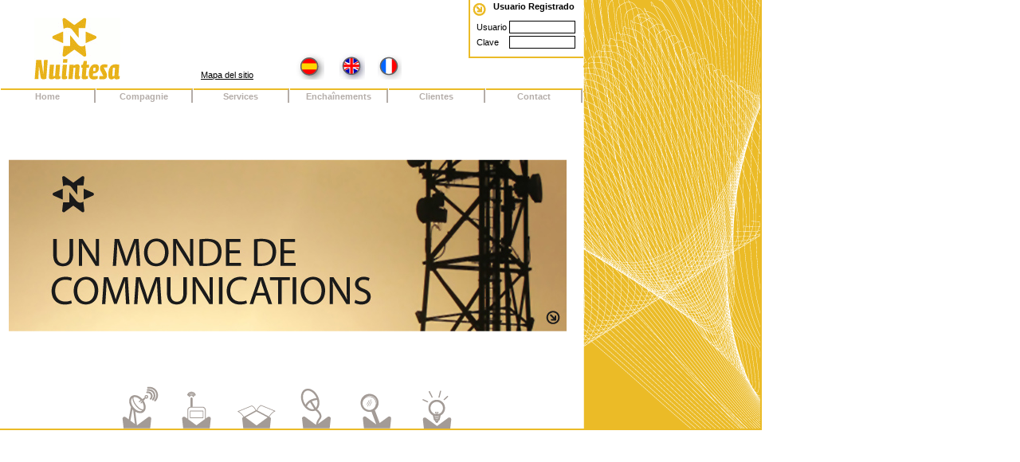

--- FILE ---
content_type: text/html
request_url: http://www.nuintesa.com/index.php?leng=fr
body_size: 9446
content:
<!DOCTYPE HTML PUBLIC "-//W3C//DTD HTML 4.01 Transitional//EN" "http://www.w3.org/TR/html4/loose.dtd">
<html>

<head>
  <script language="JavaScript" src="menu/JSCookMenu.js"></script>
  <link rel="stylesheet" href="menu/theme.css" type="text/css">
  <script language="JavaScript" src="menu/theme.js"></script>
  <title>Nuintesa</title>
  <meta http-equiv="Content-Type" content="text/html; charset=iso-8859-1">
  <meta http-equiv="title" content="Nuintesa, especializados en el sector de la Tarificación Adicional.">
  <meta NAME="keywords" CONTENT="Líneas, mensajes, 803, 806, SMS, MMS, Premium, melodías, polifónicas, tonos, java, logos, fotos, tarificación, 807, erótica, tarot, móvil,marketing, 906">
  <meta NAME="description" CONTENT="Nuintesa es una empresa de capital 100% nacional constituida como fruto de la fusión de empresarios del campo de las telecomunicaciones especializados en el sector de la Tarificación Adicional.">
  <meta http-equiv="DC.Description" content="Nuintesa es una empresa de capital 100% nacional constituida como fruto de la fusión de empresarios del campo de las telecomunicaciones especializados en el sector de la Tarificación Adicional.">
  <meta name="DC.Title" content="Nuintesa">
  <meta name="DC.Language" content="Spanish">
  <meta name="robots" CONTENT="INDEX,FOLLOW">
  <meta name="REVISIT-AFTER" CONTENT="4 days">
  <meta NAME="Rating" CONTENT="General">
  <meta name="distribution" content="global">
  <meta name="resource-type" content="document">

  <link href="estilos.css" rel="stylesheet" type="text/css">
<link rel="icon" href="http://www.nuintesa.com/favicon.ico" type="image/x-icon">
<link rel="shortcut icon" href="http://www.nuintesa.com/favicon.ico" type="image/x-icon">
  <script language="JavaScript">
<!--
var MenuPrincipal =[
  [null,'Home','index.php','_self','Home'],
  [null,'Compagnie',null,null,'Compagnie',
    [null,'Qui sommes-nous?','somos.php','_self','Qui sommes-nous'],
    [null,'Mission','mision.php','_self','Mission'],
    [null,'Vision','vision.php','_self','Vision']
  ],
  [null,'Services',null,null,'Services',
    [null,'NuinTEL',null,null,'NuinTEL',
      [null,'Réseau Intelligent','plataforma_inteligente.php','_self','Reseau Intelligent'],
      [null,'Plate-forme IVR','plataforma_ivr.php','_self','Plate-forme IVR'],
      [null,'Accès Indirect','acceso_indirecto.php','_self','Acces Indirect'],
      [null,'Plate-forme Prépayé','plataforma_prepago.php','_self','Plate-forme Prepaye']
    ],
    [null,'NuinSMS',null,null,'NuinSMS',
      [null,'Plate-forme SMS Premium','plataforma_sms_premium.php','_self','Plate-forme SMS Premium'],
      [null,'Plate-forme SMS PUSH','plataforma_sms_push.php','_self','Plate-forme SMS PUSH']
    ],
    [null,'NuinCONT','nuincont.php','_self','NuinCont'],
    [null,'NuinWEB','nuinweb.php','_self','NuinWEB'],
    [null,'NuinMERC','nuinmerc.php','_self','NuinMERC'],
    [null,'NuinTEC','nuintec.php','_self','NuinTEC']
  ],
  [null,'Enchaînements',null,null,'Enchainements',
    [null,'Portal de Voz','http://voz.nuintesa.com','_blank','Portal de Voz'],
    [null,'Portal SMS Premium','http://sms.nuintesa.com','_blank','Portal SMS Premium'],
    [null,'Portal SMS PUSH','http://push.nuintesa.com','_blank','Portal SMS PUSH'],
    [null,'Enchaînement à http://descargas.nuintesa.com','http://descargas.nuintesa.com','_blank','descargas.nuintesa.com'],
    [null,'FTP Públic','index.php','_blank','FTP Public'],
    [null,'FTP Privé','ftp://www.nuintesa.com','_self','FTP Prive']
  ],
  [null,'Clientes',null,null,'Clientes',
    [null,'Institutions Publiques','instituciones_publicas.php','_self','Institutions Publiques'],
    [null,'Clubs Sportifs','clubes_deportivos.php','_self','Clubs Sportifs'],
    [null,'Des centres Commerciaux et des Parcs De Loisir','ccypo.php','_self','Des centres Commerciaux et des Parcs De Loisir'],
    [null,'Des agences de Publicité','agencias_publicidad.php','_self','Des agences de Publicité'],
    [null,'Secteur Immobilier','sector_inmobiliario.php','_self','Secteur Immobilier'],
    [null,'Internet','internet.php','_self','Internet'],
    [null,"Des centres de Santé et d'Esthétique",'centros_salud.php','_self',"Des centres de Santé et d'Esthétique"],
    [null,'Des centres Éducatifs','centros_educativos.php','_self','Des centres Éducatifs'],
    [null,'Développeurs','desarrolladores.php','_self','Développeurs']
  ],
  [null,'Contact','contacto.php','_self','Contact']
];


--></script></head>
<body leftmargin="0" marginheight="0" marginwidth="0" topmargin="0">
<table class="principal" cellpadding="0" cellspacing="0" width="955" border="0" valign="top">
  <tr>
    <td valign="top">
      <table class="web" cellpadding="0" cellspacing="0" width="732" border="0" valign="top">
        <tr>
          <td><img src="gif/pixel.gif" width="30" height="100" border="0"></td>
          <td valign="bottom"><img src="/gif/logo_nuintesa.gif" width="108" height="78" align="left" border="0"></td>
          <td><img src="gif/pixel.gif" width="25" height="100" border="0"></td>
          <td valign="bottom" align="center" nowrap="true"><a href="mapa.php">Mapa del sitio</a></td>
          <td><img src="gif/pixel.gif" width="25" height="100" border="0"></td>
          <td valign="bottom" align="center"><a href="/index.php?leng=es"><img src="gif/spain.jpg" width="38" height="33" align="left" border="0"></a></td>
          <td><img src="gif/pixel.gif" width="1" height="100" border="0"></td>
          <td valign="bottom" align="center"><a href="/index.php?leng=en"><img src="gif/english.jpg" width="32" height="33" align="left" border="0"></a></td>
          <td><img src="gif/pixel.gif" width="1" height="100" border="0"></td>
          <td valign="bottom" align="center"><a href="/index.php?leng=fr"><img src="gif/french.jpg" width="30" height="31" align="left" border="0"></a></td>
          <!--<td align="center" valign="bottom"><img src="gif/construccion.gif" width="55" height="55" align="center" border="0"></td>-->
          <td valign="top" align="right">
            <table cellpadding="0" cellspacing="0" border="0" width="100%">
              <tr>
                <td align="right">
                  <table cellpadding="1" cellspacing="1" border="0" class="usuario_login">
                    <tr>
                      <td colspan="2" align="center" class="usuario_izq"><img src="gif/flechita_usuario.gif" width="20" height="21" align="left" border="0">&nbsp;&nbsp;<b>Usuario Registrado</b></td>
                      <td rowspan="4" align="center"><img src="gif/pixel.gif" width="5" height="1"></td>
                    </tr>
                    <tr>
                      <td class="usuario">&nbsp;&nbsp;Usuario</td>
                      <td class="usuario"><input type="text" name="usuario" size="10" maxlength="24"></td>
                    </tr>
                    <tr>
                      <td class="usuario">&nbsp;&nbsp;Clave</td>
                      <td class="usuario"><input type="password" name="clave" size="10" maxlength="24"></td>
                    </tr>
                      <td colspan="2" align="center"><img src="gif/pixel.gif" width="1" height="5"></td>
                    </tr>
                  </table>
                </td>
              </tr>
            </table>
          </td>
        </tr>
      </table>
      <table class="web" cellpadding="0" cellspacing="0" width="713" border="0">
        <tr>
          <td><img src="gif/pixel.gif" width="23" height="10" border="0"></td>
        </tr>
      </table>
      <div id="MenuPrincipal"></div>
      <script language="JavaScript">
<!--
  cmDraw('MenuPrincipal', MenuPrincipal, 'hbr', cmThemeNuintesa, 'ThemeNuintesa');
-->
</script>
      <table class="web" cellpadding="0" cellspacing="0" width="713" border="0">
        <tr>
          <td><img src="gif/pixel.gif" width="23" height="5" border="0"></td>
        </tr>
      </table>
      <table class="web" cellpadding="0" cellspacing="0" width="713" border="0">
        <tr>
          <td colspan="2"><img src="gif/pixel.gif" width="713" height="1" border="0"></td>
        </tr>
        <tr>
          <td valign="middle" width="1"><img src="gif/pixel.gif" width="1" height="345" align="left" border="0"></td>
          <td valign="middle" class="web_centro">
<div style="text-align: center;"><img src="gif/portada_fr.jpg" width="700" height="216" align="left" border="0"></div>          </td>
        </tr>
        <tr>
          <td colspan="2" align="center" valign="bottom"><img src="gif/loguitos.gif" width="424" height="57" align="center" border="0" usemap="#map" /></td>
        </tr>
      </table>
      </td>
  <td class="web_derecha" valign="top">
  <table width="222" cellpadding="0" cellspacing="0" border="0">
      <tr>
        <td colspan="3" align="center"><img src="gif/pixel.gif" width="1" height="110" border="0" align="center"></td>
      </tr>
    </table>  </td>
  </tr>
</table><map name="map">
<area shape="rect" coords="0,0,54,55" href="plataforma_inteligente.php" />
<area shape="rect" coords="77,0,117,55" href="plataforma_sms_premium.php" />
<area shape="rect" coords="146,0,198,55" href="nuincont.php" />
<area shape="rect" coords="224,0,270,56" href="nuinweb.php" />
<area shape="rect" coords="300,1,345,57" href="nuinmerc.php" />
<area shape="rect" coords="378,0,420,57" href="nuintec.php" />
</map>
</body>
</html>

--- FILE ---
content_type: text/css
request_url: http://www.nuintesa.com/menu/theme.css
body_size: 7101
content:
/* ThemeNuintesaMenu Style Sheet */

.ThemeNuintesaMenu,.ThemeNuintesaSubMenuTable
{
  text-align: center;
  color: #b4ada9;
  font-size: 11px;
  font-family : Verdana, Geneva, Arial, Helvetica, sans-serif;
  font-weight: bold;

	padding:	2;

	white-space:	nowrap;
	cursor:		default;
  cursor:   hand;
}
.ThemeNuintesaSubMenuTable
{
  text-align: left;
  white-space:  normal;
  width: 140px;

}

.ThemeNuintesaSubMenu
{
	position:	absolute;
	visibility:	hidden;

	/*
	   Netscape/Mozilla renders borders by increasing
	   their z-index.  The following line is necessary
	   to cover any borders underneath
	*/
	z-index:	100;
	padding:	2;

	overflow:	visible;
  border-right: 2px solid #b4ada9;
  border-left: 2px solid #b4ada9;
  border-bottom: 2px solid #ebbb27;
  color: #b4ada9;
  font-size: 11px;
  font-family : Verdana, Geneva, Arial, Helvetica, sans-serif;
  font-weight: bold;


	filter:progid:DXImageTransform.Microsoft.Shadow(color=#7E8E7C, Direction=135, Strength=4);
}

.ThemeNuintesaSubMenuTable
{
	overflow:	visible;
}

.ThemeNuintesaMainItem,.ThemeNuintesaMainItemHover,.ThemeNuintesaMainItemActive,
.ThemeNuintesaMenuItem,.ThemeNuintesaMenuItemHover,.ThemeNuintesaMenuItemActive
{
	border:		0;
	cursor:		default;
  cursor:   hand;
	white-space:	nowrap;
}

.ThemeNuintesaMainItem, .ThemeNuintesaMainItemFin
{
	color:				#b4ada9;
	background-color:	#FFFFFF;
	font-weight:		bold;
}

.ThemeNuintesaMainItemHover,.ThemeNuintesaMainItemActive,
.ThemeNuintesaMainItemFinHover,.ThemeNuintesaMainItemFinActive
{
  background-color: #f5d05e;
  font-weight:    bold;
}

.ThemeNuintesaMenuItem
{
	background-color:	WHITE;
  font-weight:    bold;
}

.ThemeNuintesaMenuItemHover,.ThemeNuintesaMenuItemActive
{
	background-color:	#f5d05e;
  font-weight:    bold;
}


/* horizontal main menu */

.ThemeNuintesaMainItem
{
  padding:  2px;
  border:   0;
  width: 118px;
  border-right: 2px solid #b4ada9;
  border-top: 2px solid #ebbb27;
}
.ThemeNuintesaMainItemFin
{
  padding:  2px;
  border:   0;
  width: 118px;
  border-top: 2px solid #ebbb27;
}

td.ThemeNuintesaMainItemHover,td.ThemeNuintesaMainItemActive
{
  padding:  2px;
  border:   0;
  width: 118px;
  border-right: 2px solid #b4ada9;
  border-top: 2px solid #ebbb27;
  /*padding:  0px;
  border:   1px solid #3169C6;*/
}

td.ThemeNuintesaMainItemFinHover,td.ThemeNuintesaMainItemFinActive
{
  padding:  2px;
  border:   0;
  width: 118px;
  border-top: 2px solid #ebbb27;
  /*padding:  0px;
  border:   1px solid #3169C6;*/
}

.ThemeNuintesaMainFolderLeft,.ThemeNuintesaMainItemLeft,
.ThemeNuintesaMainFolderText,.ThemeNuintesaMainItemText,
.ThemeNuintesaMainFolderRight,.ThemeNuintesaMainItemRight
{
	background-color:	inherit;
}

/* vertical main menu sub components */

td.ThemeNuintesaMainFolderLeft,td.ThemeNuintesaMainItemLeft
{
	padding-top:	2px;
	padding-bottom:	2px;
	padding-left:	0px;
	padding-right:	2px;

	border-top:	1px solid #3169C6;
	border-bottom:	1px solid #3169C6;
	border-left:	1px solid #3169C6;

	background-color:	inherit;
}

td.ThemeNuintesaMainFolderText,td.ThemeNuintesaMainItemText
{
	padding-top:	2px;
	padding-bottom:	2px;
	padding-left:	5px;
	padding-right:	5px;

	border-top:	1px solid #3169C6;
	border-bottom:	1px solid #3169C6;

	background-color:	inherit;
	white-space:	nowrap;
}

td.ThemeNuintesaMainFolderRight,td.ThemeNuintesaMainItemRight
{
	padding-top:	2px;
	padding-bottom:	2px;
	padding-left:	0px;
	padding-right:	0px;

	border-top:	1px solid #3169C6;
	border-bottom:	1px solid #3169C6;
	border-right:	1px solid #3169C6;

	background-color:	inherit;
}

tr.ThemeNuintesaMainItem td.ThemeNuintesaMainFolderLeft,
tr.ThemeNuintesaMainItem td.ThemeNuintesaMainItemLeft
{
	padding-top:	3px;
	padding-bottom:	3px;
	padding-left:	1px;
	padding-right:	2px;

	white-space:	nowrap;

	border:		0;
	background-color:	inherit;
}

tr.ThemeNuintesaMainItem td.ThemeNuintesaMainFolderText,
tr.ThemeNuintesaMainItem td.ThemeNuintesaMainItemText
{
	padding-top:	3px;
	padding-bottom:	3px;
	padding-left:	5px;
	padding-right:	5px;

	border:		0;
	background-color:	inherit;
}

tr.ThemeNuintesaMainItem td.ThemeNuintesaMainItemRight,
tr.ThemeNuintesaMainItem td.ThemeNuintesaMainFolderRight
{
	padding-top:	3px;
	padding-bottom:	3px;
	padding-left:	0px;
	padding-right:	1px;

	border:		0;
	background-color:	inherit;
}

/* sub menu sub components */

.ThemeNuintesaMenuFolderLeft,.ThemeNuintesaMenuItemLeft
{
	padding-top:	2px;
	padding-bottom:	2px;
	padding-left:	1px;
	padding-right:	3px;

  border-top: 2px solid #ebbb27;
	/*border-top:	1px solid #3169C6;
	border-bottom:	1px solid #3169C6;
	border-left:	1px solid #3169C6;*/

	background-color:	inherit;
	white-space:	nowrap;
}

.ThemeNuintesaMenuFolderText,.ThemeNuintesaMenuItemText
{
	padding-top:	2px;
	padding-bottom:	2px;
	padding-left:	5px;
	padding-right:	5px;

  border-top: 2px solid #ebbb27;
	/*border-top:	1px solid #3169C6;
	border-bottom:	1px solid #3169C6;*/

	background-color:	inherit;
	white-space:	normal;
}

.ThemeNuintesaMenuFolderRight,.ThemeNuintesaMenuItemRight
{
	padding-top:	2px;
	padding-bottom:	2px;
	padding-left:	0px;
	padding-right:	0px;

  border-top: 2px solid #ebbb27;
	/*border-top:	1px solid #3169C6;
	border-bottom: 1px solid #3169C6;
	border-right:	1px solid #3169C6;*/

	background-color:	inherit;
	white-space:	nowrap;
}

.ThemeNuintesaMenuItem .ThemeNuintesaMenuFolderLeft,
.ThemeNuintesaMenuItem .ThemeNuintesaMenuItemLeft
{
	padding-top:	2px;
	padding-bottom:	2px;
	padding-left:	2px;
	padding-right:	3px;

	white-space:	nowrap;

  border-top: 2px solid #ebbb27;
/* 	background-color:	#B6DCB0; */
}

.ThemeNuintesaMenuItem .ThemeNuintesaMenuFolderText,
.ThemeNuintesaMenuItem .ThemeNuintesaMenuItemText
{
	padding-top:	2px;
	padding-bottom:	2px;
	padding-left:	5px;
	padding-right:	5px;

  border-top: 2px solid #ebbb27;
	background-color:	inherit;
  white-space:  normal;
}

.ThemeNuintesaMenuItem .ThemeNuintesaMenuFolderRight,
.ThemeNuintesaMenuItem .ThemeNuintesaMenuItemRight
{
	padding-top:	2px;
	padding-bottom:	2px;
	padding-left:	0px;
	padding-right:	1px;

  border-top: 2px solid #ebbb27;
	background-color:	inherit;
}

/* menu splits */

.ThemeNuintesaMenuSplit
{
	margin:		2px;
	height:		1px;
	overflow:	hidden;
	background-color:	inherit;
	border-top:	1px solid #A7D49E;
}

/* image shadow animation */

/*
	seq1:	image for normal
	seq2:	image for hover and active

	To use, in the icon field, input the following:
	<img class="seq1" src="normal.gif" /><img class="seq2" src="hover.gif" />
*/

.ThemeNuintesaMenuItem img.seq1
{
	display:	inline;
}

.ThemeNuintesaMenuItemHover seq2,
.ThemeNuintesaMenuItemActive seq2
{
	display:	inline;
}

.ThemeNuintesaMenuItem .seq2,
.ThemeNuintesaMenuItemHover .seq1,
.ThemeNuintesaMenuItemActive .seq1
{
	display:	none;
}


--- FILE ---
content_type: text/css
request_url: http://www.nuintesa.com/estilos.css
body_size: 4378
content:
BODY {
   background : #ffffff; /* Color oscuro */
   font-family : Verdana, Geneva, Arial, Helvetica, sans-serif;
  font-size : 11px;
   color : Black;
   margin : 0;
}
INPUT, TEXTAREA, SELECT, BUTTON {
  color: #000000;
  font-size: 11px;
  font-family : Verdana, Geneva, Arial, Helvetica, sans-serif;
  font-weight : bold;
   background : white; /* Color claro */
   border-width : 1px;
   border-style : solid;
   border-color : Black;
}
A:link,A:visited {
      color : Black;
  font-size : 11px;
}
A:active {
      color: Silver;
  font-size : 11px;
}
A.tit:link,A.tit:visited,A.tit:active {
  color: Black;
  font-weight: bold;
  font-size : 11px;
}
A.listado_servicios:link,A.listado_servicios:visited,A.listado_servicios:active {
  color: Black;
  font-weight: bold;
  font-size : 11px;
}
A.noticias_titulo:link,A.noticias_titulo:visited,A.noticias_titulo:active {
  color: #c8c8c8;
  font-size: 11px;
  font-family : Verdana, Geneva, Arial, Helvetica, sans-serif;
  font-weight : bold;
}
TABLE.web {
  background: #FFFFFF;
  border: 0px;
  text-align : left;
}
TABLE.principal {
  background: #FFFFFF;
  border: 0px;
  text-align : left;
  border-right: 2px solid #ebbb27;
  border-bottom: 2px solid #ebbb27;
}
TD.barra_menu {
  background-color: #d9d9d9;
}
TD.barra_noticias {
  background-color: #c8c8c8;
}
TABLE.noticias {
  background: #FFFFFF;
}
TD.noticias_titulo {
  background-color: #ffffff;
  text-align: center;
  color: #c8c8c8;
  font-size: 15px;
  font-family : Verdana, Geneva, Arial, Helvetica, sans-serif;
  font-weight : bold;
}
TD.noticias_fecha {
  background-color: #ffffff;
  text-align: center;
  color: #c8c8c8;
  font-size: 12px;
  font-family : Verdana, Geneva, Arial, Helvetica, sans-serif;
  font-weight : bold;
}
TD.noticias_titulo2 {
  background-color: #ffffff;
  text-align: left;
  color: #c8c8c8;
  font-size: 13px;
  font-family : Verdana, Geneva, Arial, Helvetica, sans-serif;
  font-weight : bold;
}
DIV.noticias_titulo2 {
  text-align: left;
  color: #929292;
  font-size: 13px;
  font-family : Verdana, Geneva, Arial, Helvetica, sans-serif;
  font-weight : bold;
}
TD.noticias_fecha2 {
  background-color: #ffffff;
  text-align: left;
  color: #c8c8c8;
  font-size: 11px;
  font-family : Verdana, Geneva, Arial, Helvetica, sans-serif;
  font-weight : bold;
}
TD.noticias_texto {
  background-color: #ffffff;
  text-align: justify;
  color: #000000;
  font-size: 9px;
  font-family : Verdana, Geneva, Arial, Helvetica, sans-serif;
  padding-left: 3px;
  padding-right: 3px;
}
TD.web_centro {
  /*background-image: url("gif/loguitos.gif");
  background-repeat: no-repeat;
  background-position: bottom center;*/
  color: #000000;
  font-size: 11px;
  font-family : Verdana, Geneva, Arial, Helvetica, sans-serif;
  padding-left: 10px;
  padding-right: 10px;
}
TABLE.usuario_login {
  border-left: 2px solid #ebbb27;
  border-bottom: 2px solid #ebbb27;
}
TABLE.web_derecha {
  border: 0px;
  text-align : center;
  width: 222px;
}
TD.web_derecha {
  background-image: url("gif/imagen.gif");
  background-repeat: no-repeat;
  background-position: top left;
  border: 0px;
  text-align : left;
  width: 222px;
}
TABLE.menu {
  border-top: 2px solid #ebbb27;
}
TD.menu_derecha {
  border-right: 2px solid #b4ada9;
  text-align: center;
  color: #b4ada9;
  font-size: 11px;
  font-family : Verdana, Geneva, Arial, Helvetica, sans-serif;
  font-weight: bold;
  padding: 2px;
}
TD.menu {
  text-align: center;
  color: #b4ada9;
  font-size: 11px;
  font-family : Verdana, Geneva, Arial, Helvetica, sans-serif;
  font-weight: bold;
  padding: 2px;
}
TD.submenuarriba {
  border-right: 2px solid #b4ada9;
  border-left: 2px solid #b4ada9;
  border-bottom: 2px solid #ebbb27;
  border-top: 2px solid #ebbb27;
  text-align: center;
  color: #b4ada9;
  font-size: 11px;
  font-family : Verdana, Geneva, Arial, Helvetica, sans-serif;
  font-weight: bold;
  padding: 2px;
}
TD.submenu {
  border-right: 2px solid #b4ada9;
  border-left: 2px solid #b4ada9;
  border-bottom: 2px solid #ebbb27;
  text-align: center;
  color: #b4ada9;
  font-size: 11px;
  font-family : Verdana, Geneva, Arial, Helvetica, sans-serif;
  font-weight: bold;
  padding: 2px;
}
#MenuPrincipal {
  margin-left: 0px;
  margin-top: 0px;
}
TD.titulo {
  color: #000000;
  font-size: 13px;
  font-family : Verdana, Geneva, Arial, Helvetica, sans-serif;
  font-weight : bold;
}

--- FILE ---
content_type: application/x-javascript
request_url: http://www.nuintesa.com/menu/theme.js
body_size: 1653
content:
/*
 * ThemeNuintesa by Ian Reyes and Heng Yuan
 */

var cmThemeNuintesa =
{
  prefix: 'ThemeNuintesa',
    // main menu display attributes
    //
    // Note.  When the menu bar is horizontal,
    // mainFolderLeft and mainFolderRight are
    // put in <span></span>.  When the menu
    // bar is vertical, they would be put in
    // a separate TD cell.

    // HTML code to the left of the folder item
    mainFolderLeft: '',
    // HTML code to the right of the folder item
    mainFolderRight: '',
  // HTML code to the left of the regular item
  mainItemLeft: '',
  // HTML code to the right of the regular item
  mainItemRight: '',

  // sub menu display attributes

  // HTML code to the left of the folder item
  folderLeft: '>',
  // HTML code to the right of the folder item
  folderRight: '&lt;',
  // HTML code to the left of the regular item
  itemLeft: '&nbsp;',
  // HTML code to the right of the regular item
  itemRight: '&nbsp;',
  // cell spacing for main menu
  mainSpacing: 1,
  // cell spacing for sub menus
  subSpacing: 0,
  // auto dispear time for submenus in milli-seconds
  delay: 200

  // rest use default settings
};

// for sub menu horizontal split
var cmThemeNuintesaHSplit = [_cmNoClick, '<td colspan="3" class="ThemeNuintesaMenuSplit"><div class="ThemeNuintesaMenuSplit"></div></td>'];
// for vertical main menu horizontal split
var cmThemeNuintesaMainHSplit = [_cmNoClick, '<td colspan="3" class="ThemeNuintesaMenuSplit"><div class="ThemeNuintesaMenuSplit"></div></td>'];
// for horizontal main menu vertical split
var cmThemeNuintesaMainVSplit = [_cmNoClick, '|'];
